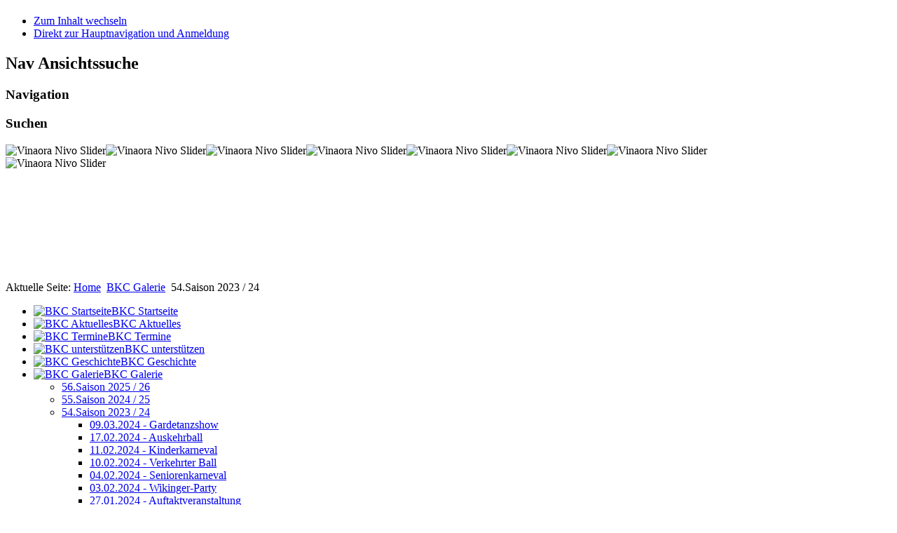

--- FILE ---
content_type: text/html; charset=utf-8
request_url: https://bkc-berthelsdorf.de/index.php/bildergalerie/54saison-202324
body_size: 7357
content:
<!DOCTYPE html PUBLIC "-//W3C//DTD XHTML 1.0 Transitional//EN" "http://www.w3.org/TR/xhtml1/DTD/xhtml1-transitional.dtd">
<html xmlns="http://www.w3.org/1999/xhtml" xml:lang="de-de" lang="de-de" dir="ltr" >
        <head>
                  <base href="https://bkc-berthelsdorf.de/index.php/bildergalerie/54saison-202324" />
  <meta http-equiv="content-type" content="text/html; charset=utf-8" />
  <meta name="keywords" content="BKC, Berthelsdorf, Karneval, Fasching, Thema, Veranstaltung, Berthelsdorfer, Karnevalsclub, Verein, Club, Kretscham, Oberlausitz, feiern, Elferrat, Termine, Saison" />
  <meta name="description" content="Fasching in Berthelsdorf in der Oberlausitz, der Berthelsdorfer Karnevalsclub e.V. feiert mit euch im Kretscham.
Hier findet Ihr die Termine und Themen der Veranstaltungen und weitere interessante Informationen." />
  <meta name="generator" content="Joomla! - Open Source Content Management" />
  <title>Berthelsdorfer Karnevalsclub e.V. - 54.Saison 2023 / 24</title>
  <link href="/index.php/bildergalerie/54saison-202324?format=feed&amp;type=rss" rel="alternate" type="application/rss+xml" title="RSS 2.0" />
  <link href="/index.php/bildergalerie/54saison-202324?format=feed&amp;type=atom" rel="alternate" type="application/atom+xml" title="Atom 1.0" />
  <link href="/templates/beez_20/favicon.ico" rel="shortcut icon" type="image/vnd.microsoft.icon" />
  <link href="https://bkc-berthelsdorf.de/index.php/component/search/?Itemid=462&amp;format=opensearch" rel="search" title="Suchen Berthelsdorfer Karnevalsclub e.V." type="application/opensearchdescription+xml" />
  <link rel="stylesheet" href="https://bkc-berthelsdorf.de/modules/mod_je_social/css/style.css" type="text/css" />
  <link rel="stylesheet" href="/modules/mod_vcnt/mod_vcnt.css" type="text/css" />
  <link rel="stylesheet" href="/modules/mod_count_down_big/count_down_big.css" type="text/css" />
  <link rel="stylesheet" href="/media/mod_vt_nivo_slider/css/nivo-slider.min.css" type="text/css" />
  <link rel="stylesheet" href="/media/mod_vt_nivo_slider/themes/amazing/amazing.css" type="text/css" />
  <link rel="stylesheet" href="/media/mod_funsupersized/css/supersized.css" type="text/css" />
  <link rel="stylesheet" href="/media/mod_funsupersized/css/supersized.shutter.css" type="text/css" />
  <style type="text/css">

#je_socialicons .jeSocial a{ width:24px; height:24px; margin:0; padding:0; text-indent:-9999px; display:block}
#je_socialicons .jeSocial span { display: inline-block; padding:5px; -webkit-border-radius:6px;-moz-border-radius:6px;border-radius:6px;}
#je_socialicons .jeSocial span:hover {box-shadow: 0 1px 4px rgba(0,0,0,.3); -webkit-box-shadow: 0 1px 4px rgba(0,0,0,.3); -moz-box-shadow: 0 1px 4px rgba(0,0,0,.3); -o-box-shadow: 0 1px 4px rgba(0,0,0,.3);}
.cdub_color95{color:#000000;}
.fun_supersized_error {background: #F00; color: #FFF; font-weight: bold;}
  </style>
  <script src="/media/system/js/mootools-core.js" type="text/javascript"></script>
  <script src="/media/system/js/core.js" type="text/javascript"></script>
  <script src="/media/system/js/caption.js" type="text/javascript"></script>
  <script src="/media/system/js/mootools-more.js" type="text/javascript"></script>
  <script src="/templates/beez_20/javascript/md_stylechanger.js" type="text/javascript" defer="defer"></script>
  <script src="/media/mod_vt_nivo_slider/js/jquery/latest/jquery.min.js" type="text/javascript"></script>
  <script src="/media/mod_vt_nivo_slider/js/jquery.nivo.slider.min.js" type="text/javascript"></script>
  <script src="/media/mod_funsupersized/js/jquery.easing.min.js" type="text/javascript"></script>
  <script src="/media/mod_funsupersized/js/supersized.3.2.7.js" type="text/javascript"></script>
  <script src="/media/mod_funsupersized/js/supersized.shutter.js" type="text/javascript"></script>
  <script src="/media/mod_funsupersized/js/default.js" type="text/javascript"></script>
  <script type="text/javascript">
window.addEvent('load', function() {
				new JCaption('img.caption');
			});window.addEvent('domready', function() {
			$$('.hasTip').each(function(el) {
				var title = el.get('title');
				if (title) {
					var parts = title.split('::', 2);
					el.store('tip:title', parts[0]);
					el.store('tip:text', parts[1]);
				}
			});
			var JTooltips = new Tips($$('.hasTip'), { maxTitleChars: 50, fixed: false});
		});function keepAlive() {	var myAjax = new Request({method: "get", url: "index.php"}).send();} window.addEvent("domready", function(){ keepAlive.periodical(840000); });
  </script>

                <link rel="stylesheet" href="/templates/system/css/system.css" type="text/css" />
                <link rel="stylesheet" href="/templates/beez_20/css/position.css" type="text/css" media="screen,projection" />
                <link rel="stylesheet" href="/templates/beez_20/css/layout.css" type="text/css" media="screen,projection" />
                <link rel="stylesheet" href="/templates/beez_20/css/print.css" type="text/css" media="print" />
                <link rel="shortcut icon" href="//bkc-berthelsdorf.de/images/favicon.ico" />
                <link rel="stylesheet" href="/templates/beez_20/css/general.css" type="text/css" />
                <link rel="stylesheet" href="/templates/beez_20/css/personal.css" type="text/css" />
                <!--[if lte IE 6]>
                <link href="/templates/beez_20/css/ieonly.css" rel="stylesheet" type="text/css" />

                                <style type="text/css">
                #line
                {      width:98% ;
                }
                .logoheader
                {
                        height:200px;

                }
                #header ul.menu
                {
                display:block !important;
                      width:98.2% ;


                }
                 </style>
                                <![endif]-->
                <!--[if IE 7]>
                        <link href="/templates/beez_20/css/ie7only.css" rel="stylesheet" type="text/css" />
                <![endif]-->
                <script type="text/javascript" src="/templates/beez_20/javascript/hide.js"></script>
          
          
                <script type="text/javascript">
                        var big ='72%';
                        var small='53%';
                        var altopen='ist geöffnet';
                        var altclose='ist geschlossen';
                        var bildauf='/templates/beez_20/images/plus.png';
                        var bildzu='/templates/beez_20/images/minus.png';
                        var rightopen='Info öffnen';
                        var rightclose='Info schließen';
                        var fontSizeTitle='Schriftgröße';
                        var bigger='Größer';
                        var reset='Reset';
                        var smaller='Kleiner';
                        var biggerTitle='Vergrößern';
                        var resetTitle='Stil auf Standard zurücksetzen';
                        var smallerTitle='Verkleinern';
                </script>

        </head>

        <body>
<script type="text/javascript" data-cmp-ab="1" src="https://cdn.consentmanager.net/delivery/autoblocking/b487065b913eb.js" data-cmp-host="d.delivery.consentmanager.net" data-cmp-cdn="cdn.consentmanager.net" data-cmp-codesrc="/1"></script>                     

<div id="all">
        <div id="back">
                <div id="header">
                                <div class="logoheader">
                                        <h1 id="logo">

                                                                                                                                                                                                        <span class="header1">
                                                                                </span></h1>
                                </div><!-- end logoheader -->
                                        <ul class="skiplinks">
                                                <li><a href="#main" class="u2">Zum Inhalt wechseln</a></li>
                                                <li><a href="#nav" class="u2">Direkt zur Hauptnavigation und Anmeldung</a></li>
                                                                                    </ul>
                                        <h2 class="unseen">Nav Ansichtssuche</h2>
                                        <h3 class="unseen">Navigation</h3>
                                        
                                        <div id="line">
                                        <div id="fontsize"></div>
                                        <h3 class="unseen">Suchen</h3>
                                        
<style type="text/css">
#vtnivo99 {
	overflow: visible;
	border-color:#FFFFFF;
	border-style:solid;
	border-width:0px;
}
#vtnivo99 #vt_nivo_slider99 {
	width:1024px; /* Make sure your images are the same size */
	height:195px; /* Make sure your images are the same size */
}
#vtnivo99 .nivo-caption {
	position:absolute;
	background-color:#FFFFFF;
	width:auto;
	height:auto;
	z-index:8;
}

#vtnivo99 .nivo-heading,
#vtnivo99 .nivo-heading a{
	font-size:18px !important;
	color:#333333 !important;
	line-height:23px !important;
}
#vtnivo99 .nivo-description{
	font-size:12px !important;
	color:#333333 !important;
	line-height:17px !important;
}
</style>
<!-- BEGIN: Vinaora Nivo Slider >> http://vinaora.com/ -->
<div class="vt_nivo_slider">
	<div id="vtnivo99" class="slider-wrapper theme-amazing theme-amazing99 nivocontrol-topleft nivo-bullets08 nivo-arrows03 captionposition-topleft captionrounded-all" style="height: 195px; width: 1024px;">
				<div id="vt_nivo_slider99" class="nivoSlider">
			<img src="/images/slide1/slide1_01.jpg" alt="Vinaora Nivo Slider"/><img src="/images/slide1/slide1_02.jpg" alt="Vinaora Nivo Slider"/><img src="/images/slide1/slide1_03.jpg" alt="Vinaora Nivo Slider"/><img src="/images/slide1/slide1_04.jpg" alt="Vinaora Nivo Slider"/><img src="/images/slide1/slide1_05.jpg" alt="Vinaora Nivo Slider"/><img src="/images/slide1/slide1_15.jpg" alt="Vinaora Nivo Slider"/><img src="/images/slide1/slide1_17.jpg" alt="Vinaora Nivo Slider"/><img src="/images/slide1/slide1_18.jpg" alt="Vinaora Nivo Slider"/>
		</div>
		
	</div>
</div>
<script type="text/javascript">
	jQuery.noConflict();
	jQuery(window).load(function() {
		jQuery('#vt_nivo_slider99').nivoSlider({
			effect: 'random', // Specify sets like: 'fold,fade,sliceDown'
			slices: 15, // For slice animations
			boxCols: 8, // For box animations
			boxRows: 4, // For box animations
			animSpeed: 750, // Slide transition speed
			pauseTime: 7000, // How long each slide will show
			startSlide: 2, // Set starting Slide (0 index)
			directionNav: true, // Next & Prev navigation
			controlNav: false, // 1,2,3... navigation
			controlNavThumbs: false, // Use thumbnails for Control Nav
			pauseOnHover: false, // Stop animation while hovering
			manualAdvance: false, // Force manual transitions
			prevText: '.', // Prev directionNav text
			nextText: '.', // Next directionNav text
			randomStart: true, // Start on a random slide
			beforeChange: function(){}, // Triggers before a slide transition
			afterChange: function(){}, // Triggers after a slide transition
			slideshowEnd: function(){}, // Triggers after all slides have been shown
			lastSlide: function(){}, // Triggers when last slide is shown
			afterLoad: function(){} // Triggers when slider has loaded
		});
	});
</script>
<!-- END: Vinaora Nivo Slider >> http://vinaora.com/ -->
<script type="text/javascript">
    supersizedImgPath = 'https://bkc-berthelsdorf.de/media/mod_funsupersized/img/';
    supersizedOptions = {"autoplay":1,"fit_always":0,"fit_landscape":0,"fit_portrait":1,"horizontal_center":0,"vertical_center":1,"image_protect":1,"keyboard_nav":0,"min_height":0,"min_width":0,"new_window":1,"pause_hover":0,"performance":1,"random":0,"slideshow":1,"slide_interval":12000,"slide_links":false,"start_slide":1,"stop_loop":0,"thumb_links":0,"thumbnail_navigation":0,"transition":1,"transition_speed":750,"arrow_navigation":0,"progress_bar":0,"mouse_scrub":0,"play_button":0,"slide_counter":0,"slide_caption":0,"slides":[{"image":"https:\/\/bkc-berthelsdorf.de\/images\/bgslide1\/concert-2527495_1280.jpg"},{"image":"https:\/\/bkc-berthelsdorf.de\/images\/bgslide1\/disco-2722995_1280.jpg"}]};
</script>
                                        </div> <!-- end line -->


                        </div><!-- end header -->
                        <div id="contentarea">
                                        <div id="breadcrumbs">

                                                        
<div class="breadcrumbs">
<span class="showHere">Aktuelle Seite: </span><a href="/" class="pathway">Home</a> <img src="/templates/beez_20/images/system/arrow.png" alt=""  /> <a href="/index.php/bildergalerie" class="pathway">BKC Galerie</a> <img src="/templates/beez_20/images/system/arrow.png" alt=""  /> <span>54.Saison 2023 / 24</span></div>


                                        </div>

                                        

                                                        <div class="left1 leftbigger" id="nav">
                                                   <div class="moduletable_menu">
 
<ul class="menu">
<li class="item-101"><a href="/" ><img src="/images/icons/home.png" alt="BKC Startseite" /><span class="image-title">BKC Startseite</span> </a></li><li class="item-106"><a href="/index.php/bkc-aktuelles" ><img src="/images/icons/aktuell.png" alt="BKC Aktuelles" /><span class="image-title">BKC Aktuelles</span> </a></li><li class="item-103"><a href="/index.php/termine" ><img src="/images/icons/kalender.png" alt="BKC Termine" /><span class="image-title">BKC Termine</span> </a></li><li class="item-331"><a href="/index.php/bkc-unterstuetzen" ><img src="/images/icons/geld.png" alt="BKC unterstützen" /><span class="image-title">BKC unterstützen</span> </a></li><li class="item-104"><a href="/index.php/geschichte" ><img src="/images/icons/geschichte.png" alt="BKC Geschichte" /><span class="image-title">BKC Geschichte</span> </a></li><li class="item-133 active deeper parent"><a href="/index.php/bildergalerie" ><img src="/images/icons/galerie.png" alt="BKC Galerie" /><span class="image-title">BKC Galerie</span> </a><ul><li class="item-486 parent"><a href="/index.php/bildergalerie/56saison-202526" >56.Saison 2025 / 26</a></li><li class="item-472 parent"><a href="/index.php/bildergalerie/55saison-202425" >55.Saison 2024 / 25</a></li><li class="item-462 current active deeper parent"><a href="/index.php/bildergalerie/54saison-202324" >54.Saison 2023 / 24</a><ul><li class="item-471"><a href="/index.php/bildergalerie/54saison-202324/09-03-2024" >09.03.2024 - Gardetanzshow</a></li><li class="item-469"><a href="/index.php/bildergalerie/54saison-202324/17-02-2024" >17.02.2024 - Auskehrball</a></li><li class="item-470"><a href="/index.php/bildergalerie/54saison-202324/11-02-2024" >11.02.2024 - Kinderkarneval</a></li><li class="item-468"><a href="/index.php/bildergalerie/54saison-202324/10-02-2024" >10.02.2024 - Verkehrter Ball</a></li><li class="item-467"><a href="/index.php/bildergalerie/54saison-202324/04-02-2024" >04.02.2024 - Seniorenkarneval</a></li><li class="item-466"><a href="/index.php/bildergalerie/54saison-202324/03-02-2024" >03.02.2024 - Wikinger-Party</a></li><li class="item-465"><a href="/index.php/bildergalerie/54saison-202324/27-01-2024" >27.01.2024 - Auftaktveranstaltung</a></li><li class="item-464"><a href="/index.php/bildergalerie/54saison-202324/31-12-2023" >31.12.2023 - VII. BKC-Silvesterparty</a></li><li class="item-463"><a href="/index.php/bildergalerie/54saison-202324/11-11-2023" >11.11.2023 - Saisoneröffnung</a></li></ul></li><li class="item-452 parent"><a href="/index.php/bildergalerie/53saison-202223" >53.Saison 2022 / 23</a></li><li class="item-448 parent"><a href="/index.php/bildergalerie/52saison-202122" >52.Saison 2021 / 22</a></li><li class="item-447"><a href="/index.php/bildergalerie/51saison-202021" >51.Saison 2020 / 21</a></li><li class="item-425 parent"><a href="/index.php/bildergalerie/50saison-201920" >50.Saison 2019 / 20</a></li><li class="item-400 parent"><a href="/index.php/bildergalerie/49saison-201819" >49.Saison 2018 / 19</a></li><li class="item-374 parent"><a href="/index.php/bildergalerie/48saison-201718" >48.Saison 2017 / 18</a></li><li class="item-336 parent"><a href="/index.php/bildergalerie/47saison-201617" >47.Saison 2016 / 17</a></li><li class="item-290 parent"><a href="/index.php/bildergalerie/46saison-201516" >46.Saison 2015 / 16</a></li><li class="item-188 parent"><a href="/index.php/bildergalerie/45saison-201415" >45.Saison 2014 / 15</a></li><li class="item-178 parent"><a href="/index.php/bildergalerie/44saison-201314" >44.Saison 2013 / 14</a></li><li class="item-169 parent"><a href="/index.php/bildergalerie/43saison-201213" >43.Saison 2012 / 13</a></li><li class="item-168 parent"><a href="/index.php/bildergalerie/42saison-201112" >42.Saison 2011 / 12</a></li><li class="item-134"><a href="/index.php/bildergalerie/41saison-2010-11" >41.Saison 2010 / 11</a></li><li class="item-431"><a href="/index.php/bildergalerie/40-saison-2009-10" >40.Saison 2009 / 10</a></li><li class="item-430"><a href="/index.php/bildergalerie/38-saison-2007-08" >38.Saison 2007 / 08</a></li><li class="item-279"><a href="/index.php/bildergalerie/37-saison-2006-07" >37.Saison 2006 / 07</a></li><li class="item-429"><a href="/index.php/bildergalerie/36-saison-2005-06" >36.Saison 2005 / 06</a></li><li class="item-289"><a href="/index.php/bildergalerie/21-saison-1990-91" >21.Saison 1990 / 91</a></li><li class="item-432"><a href="/index.php/bildergalerie/20-saison-1989-90" >20.Saison 1989 / 90</a></li><li class="item-407"><a href="/index.php/bildergalerie/19-saison-1988-89" >19.Saison 1988 / 89</a></li><li class="item-288"><a href="/index.php/bildergalerie/16-saison-1985-86" >16.Saison 1985 / 86</a></li><li class="item-406"><a href="/index.php/bildergalerie/15-saison-1984-85" >15.Saison 1984 / 85</a></li><li class="item-405"><a href="/index.php/bildergalerie/14-saison-1983-84" >14.Saison 1983 / 84</a></li><li class="item-408"><a href="/index.php/bildergalerie/12-saison-1981-82" >12.Saison 1981 / 82</a></li><li class="item-286"><a href="/index.php/bildergalerie/11-saison-1980-81" >11.Saison 1980 / 81</a></li><li class="item-287"><a href="/index.php/bildergalerie/10-saison-1979-80" >10.Saison 1979 / 80</a></li><li class="item-285"><a href="/index.php/bildergalerie/9-saison-1978-79" >9.Saison 1978 / 79</a></li></ul></li><li class="item-329"><a href="/index.php/bkc-kontakt-neu" ><img src="/images/icons/kontakt.png" alt="BKC Kontakt" /><span class="image-title">BKC Kontakt</span> </a></li><li class="item-399"><a href="/index.php/bkc-anfahrt" ><img src="/images/icons/anfahrt.png" alt="BKC Anfahrt" /><span class="image-title">BKC Anfahrt</span> </a></li></ul>
</div>
<div class="moduletable">
 <h3><span
	class="backh"><span class="backh2"><span class="backh3">Bis zum nächsten Auftritt sind es genau nur noch...</span></span></span></h3>
 <!-- CDUB - CountDown-Up Big - Kubik-Rubik Joomla! Extensions by Viktor Vogel --><div class="cdub_main">
    <div class="cdub_color95">
                                                                            <span id="bigbefore95">
                                                            <span id="bigtime95"></span></span>
                <span id="bigafter95" class="cdub_none">
                                                                <span class="cdub_bold">Countdown<br />abgelaufen</span>
                                        </span>
                                        </div>
</div><script type="text/javascript">// <![CDATA[
            var bigcountdown_now95 = 1769667540;
            var bigcountdown_to95 = 1769886660;

            bigcountdown_timebetween95 = bigcountdown_to95 - bigcountdown_now95;

            var up = 0;
            if (bigcountdown_timebetween95 < 0) {
                bigcountdown_timebetween95 = bigcountdown_timebetween95 * -1;
                var up = 1;
            }

            var bigcountdown_daysremain95 = 0;
            var bigcountdown_hoursremain95 = 0;
            var bigcountdown_minutesremain95 = 0;
            var bigcountdown_secondsremain95 = bigcountdown_timebetween95;

            if (bigcountdown_timebetween95 >= 60) {
                bigcountdown_secondsremain95 = bigcountdown_timebetween95 % 60;
                bigcountdown_minutesremain95 = (bigcountdown_timebetween95 - bigcountdown_secondsremain95) / 60;
            }

            if (bigcountdown_minutesremain95 >= 60) {
                bigcountdown_timebetween95 = bigcountdown_minutesremain95;
                bigcountdown_minutesremain95 = bigcountdown_timebetween95 % 60;
                bigcountdown_hoursremain95 = (bigcountdown_timebetween95 - bigcountdown_minutesremain95) / 60;
            }

            if (bigcountdown_hoursremain95 >= 24) {
                bigcountdown_timebetween95 = bigcountdown_hoursremain95;
                bigcountdown_hoursremain95 = bigcountdown_timebetween95 % 24;
                bigcountdown_daysremain95 = (bigcountdown_timebetween95 - bigcountdown_hoursremain95) / 24;
            }

            var bigtime95 = document.getElementById("bigtime95");
            var bigtimetext95 = "";

            if (up == 0) {
                var bigcountdown_timer95 = setInterval(bigCountDownTimer95, 1000);
                var bigtime95 = document.getElementById("bigtime95");
                var bigtimetext95 = "";
            } else {
                var bigcountdown_timer95 = setInterval(bigCountUpTimer95, 1000);
                document.getElementById("bigafter95").style.display = "inline";
                var bigtime95 = document.getElementById("bigtime_up95");
                var bigtimetext95 = "";
            }

            function bigRewriteCountDownSpan95() {
                bigtimetext95 = "";
                if (up == 0) {
                    bigtimetext95 += (bigcountdown_daysremain95) ? "<span class=\"cdub_font_dyn\">" + bigcountdown_daysremain95 + " " + (bigcountdown_daysremain95 <= 1 ? "Tag</span>" : "Tage</span>") : "";
                } else {
                    bigtimetext95 += (bigcountdown_daysremain95) ? "<span class=\"cdub_font_dyn\">" + bigcountdown_daysremain95 + " " + (bigcountdown_daysremain95 <= 1 ? "Tag</span>" : "Tagen</span>") : "";
                }
                if (bigcountdown_daysremain95 > 0) {
                    bigtimetext95 += "<br /><br /><span class=\"cdub_font2\">"
                } else {
                    bigtimetext95 += "<span class=\"cdub_font3\">"
                }
                bigtimetext95 += (bigcountdown_hoursremain95 || bigcountdown_daysremain95) ? bigcountdown_hoursremain95 + (bigcountdown_hoursremain95 <= 1 ? " Std. : " : " Std. : ") : "";
                bigtimetext95 += (bigcountdown_minutesremain95 || bigcountdown_hoursremain95 || bigcountdown_daysremain95) ? bigcountdown_minutesremain95 + (bigcountdown_minutesremain95 <= 1 ? " Min. : " : " Min. : ") : "";
                bigtimetext95 += bigcountdown_secondsremain95 + (bigcountdown_secondsremain95 <= 1 ? " Sek. " : " Sek. ");
                bigtimetext95 += "</span>"
                bigtime95.innerHTML = bigtimetext95;
            }

            function bigCountDownTimer95() {
                if (bigcountdown_secondsremain95 == 0 && bigcountdown_minutesremain95 == 0 && bigcountdown_hoursremain95 == 0 && bigcountdown_daysremain95 == 0) {
                    clearInterval(bigcountdown_timer95);
                    document.getElementById("bigbefore95").style.display = "none";
                    document.getElementById("bigafter95").style.display = "inline";
                    return;
                }

                if (bigcountdown_secondsremain95 > 0) bigcountdown_secondsremain95--;
                else {
                    bigcountdown_secondsremain95 = (bigcountdown_minutesremain95 || bigcountdown_hoursremain95 || bigcountdown_daysremain95) ? 59 : 0;
                    if (bigcountdown_minutesremain95 > 0) bigcountdown_minutesremain95--;
                    else {
                        bigcountdown_minutesremain95 = (bigcountdown_hoursremain95 || bigcountdown_daysremain95) ? 59 : 0;
                        if (bigcountdown_hoursremain95 > 0) bigcountdown_hoursremain95--;
                        else {
                            bigcountdown_hoursremain95 = (bigcountdown_daysremain95) ? 23 : 0;
                            if (bigcountdown_daysremain95) bigcountdown_daysremain95--;
                        }
                    }
                }

                bigRewriteCountDownSpan95();
            }

            function bigCountUpTimer95() {

                if (bigcountdown_secondsremain95 < 59) bigcountdown_secondsremain95++;
                else {
                    bigcountdown_secondsremain95 = 0;
                    if (bigcountdown_minutesremain95 < 59) bigcountdown_minutesremain95++;
                    else {
                        bigcountdown_minutesremain95 = 0;
                        if (bigcountdown_hoursremain95 < 23) bigcountdown_hoursremain95++;
                        else {
                            bigcountdown_hoursremain95 = 0;
                            bigcountdown_daysremain95++;
                        }
                    }
                }
                bigRewriteCountDownSpan95();
            }
            // ]]></script></div>
<div class="moduletable">
 
<div id="hd-articlemod"> 
<!-- You can place html anywhere within the source tags --> 
 

 
 <br> 

 
<center> 

 
<iframe width="160" height="260"  name="Gooding Banner-Widget" id="Gooding Banner-Widget" frameborder="0" allowtransparency="true" scrolling="yes" title="Gooding Banner-Widget" src="https://erweiterungen.gooding.de/app/widget/berthelsdorfer-karnevalsclub-e-v-54026/half-skyscraper/v/1475253998.tE%252FI2l5tUpKNUyEXy3bxJTZEHGmidi4739PaURWbWj%252FrJ7aLNPyHxJ8cOWy1OFTzClBg%252FBbgbPVsGbJXi3U0CQN3qBGm1sjVEEPv3oY6j6YE3bRM9nr%252FR4nYKoC2gRVr"> 

 
</iframe> 
</center> 
<script language="javascript" type="text/javascript"> 
    // You can place JavaScript like this 
     
</script> 
 
</div><style type="text/css">#hd-article-heading {;} #hd-articlemod {;}</style></div>

                                                                
                                                                


                                                        </div><!-- end navi -->
               
                                        <div id="wrapper2" >

                                                <div id="main">

                                                
                                                        
<div id="system-message-container">
</div>
                                                        <div class="category-list">

		<h1>
		54.Saison 2023 / 24	</h1>
	
	
		<div class="category-desc">
							<p><strong>"ODIN REICHT UNS SEINE HAND - DER BKC REIST INS WIKINGER-LAND"</strong></p>
<p style="text-align: center;"><strong><img src="/images/Termine/Webseite 600px.jpg" border="0" alt="" /> </strong></p>				<div class="clr"></div>
	</div>
	
	<div class="cat-items">
		

<form action="https://bkc-berthelsdorf.de/index.php/bildergalerie/54saison-202324" method="post" name="adminForm" id="adminForm">
	
	<table class="category">
		
		<tbody>

									<tr class="cat-list-row0" >
							
					<td class="list-title">
						<a href="/index.php/bildergalerie/54saison-202324/09-03-2024">
							Gardetanzshow</a>

											</td>

					
										<td class="list-author">
											</td>
					
					
								</tr>
									<tr class="cat-list-row1" >
							
					<td class="list-title">
						<a href="/index.php/bildergalerie/54saison-202324/17-02-2024">
							Auskehrball</a>

											</td>

					
										<td class="list-author">
											</td>
					
					
								</tr>
									<tr class="cat-list-row0" >
							
					<td class="list-title">
						<a href="/index.php/bildergalerie/54saison-202324/11-02-2024">
							Kinderkarneval</a>

											</td>

					
										<td class="list-author">
											</td>
					
					
								</tr>
									<tr class="cat-list-row1" >
							
					<td class="list-title">
						<a href="/index.php/bildergalerie/54saison-202324/10-02-2024">
							Verkehrter Ball</a>

											</td>

					
										<td class="list-author">
											</td>
					
					
								</tr>
									<tr class="cat-list-row0" >
							
					<td class="list-title">
						<a href="/index.php/bildergalerie/54saison-202324/04-02-2024">
							Seniorenkarneval</a>

											</td>

					
										<td class="list-author">
											</td>
					
					
								</tr>
									<tr class="cat-list-row1" >
							
					<td class="list-title">
						<a href="/index.php/bildergalerie/54saison-202324/03-02-2024">
							Wikinger-Party</a>

											</td>

					
										<td class="list-author">
											</td>
					
					
								</tr>
									<tr class="cat-list-row0" >
							
					<td class="list-title">
						<a href="/index.php/bildergalerie/54saison-202324/27-01-2024">
							Auftaktveranstaltung</a>

											</td>

					
										<td class="list-author">
											</td>
					
					
								</tr>
									<tr class="cat-list-row1" >
							
					<td class="list-title">
						<a href="/index.php/bildergalerie/54saison-202324/31-12-2023">
							VII. BKC-Silvesterparty</a>

											</td>

					
										<td class="list-author">
											</td>
					
					
								</tr>
									<tr class="cat-list-row0" >
							
					<td class="list-title">
						<a href="/index.php/bildergalerie/54saison-202324/11-11-2023">
							Saisoneröffnung</a>

											</td>

					
										<td class="list-author">
											</td>
					
					
								</tr>
				</tbody>
	</table>


	</form>
	</div>

	</div>


                                                </div><!-- end main -->

                                        </div><!-- end wrapper -->

                                
                        
                                <div class="wrap"></div>

                                </div> <!-- end contentarea -->

                        </div><!-- back -->

                </div><!-- all -->

                <div id="footer-outer">
                                                <div id="footer-inner">

                                <div id="bottom">
                                        <div class="box box1"> <div class="moduletable">
 <h3><span
	class="backh"><span class="backh2"><span class="backh3">Mitgliederlogin</span></span></span></h3>
 <form action="/index.php/bildergalerie/54saison-202324" method="post" id="login-form" >
		<fieldset class="userdata">
	<p id="form-login-username">
		<label for="modlgn-username">Benutzername</label>
		<input id="modlgn-username" type="text" name="username" class="inputbox"  size="18" />
	</p>
	<p id="form-login-password">
		<label for="modlgn-passwd">Passwort</label>
		<input id="modlgn-passwd" type="password" name="password" class="inputbox" size="18"  />
	</p>
		<p id="form-login-remember">
		<label for="modlgn-remember">Angemeldet bleiben</label>
		<input id="modlgn-remember" type="checkbox" name="remember" class="inputbox" value="yes"/>
	</p>
		<input type="submit" name="Submit" class="button" value="Anmelden" />
	<input type="hidden" name="option" value="com_users" />
	<input type="hidden" name="task" value="user.login" />
	<input type="hidden" name="return" value="aW5kZXgucGhwP0l0ZW1pZD00NjI=" />
	<input type="hidden" name="f482b8c37b2f92024081decaa136fab0" value="1" />	</fieldset>
	<ul>
		<li>
			<a href="/index.php/component/users/?view=reset">
			Passwort vergessen?</a>
		</li>
		<li>
			<a href="/index.php/component/users/?view=remind">
			Benutzername vergessen?</a>
		</li>
			</ul>
	</form>
</div>
</div>
                                        <div class="box box2"> <div class="moduletable">
 <h3><span
	class="backh"><span class="backh2"><span class="backh3">Besucherzähler</span></span></span></h3>
 <!-- VCNT - Visitorcounter - Kubik-Rubik Joomla! Extensions - Viktor Vogel --><div class="visitorcounter ">
                        <span class="floatleft">Heute</span><span class="floatright">18</span><br />
                            <span class="floatleft">Gestern</span><span class="floatright">87</span><br />
                            <span class="floatleft">Woche</span><span class="floatright">295</span><br />
                            <span class="floatleft">Monat</span><span class="floatright">2215</span><br />
                            <span class="floatleft">Insgesamt</span><span class="floatright">180853</span><br class="clearboth" />
                            </div></div>
</div>
                                        <div class="box box3"> <div class="moduletable">
 <h3><span
	class="backh"><span class="backh2"><span class="backh3">Suche</span></span></span></h3>
 <form action="/index.php/bildergalerie/54saison-202324" method="post">
	<div class="search">
		<label for="mod-search-searchword">Suchen...</label><input name="searchword" id="mod-search-searchword" maxlength="20"  class="inputbox" type="text" size="30" value="Suchen..."  onblur="if (this.value=='') this.value='Suchen...';" onfocus="if (this.value=='Suchen...') this.value='';" /><input type="submit" value="Suchen" class="button" onclick="this.form.searchword.focus();"/>	<input type="hidden" name="task" value="search" />
	<input type="hidden" name="option" value="com_search" />
	<input type="hidden" name="Itemid" value="462" />
	</div>
</form>
</div>
<div class="moduletable">
 <div class="bannergroup">


</div>
</div>
<div class="moduletable">
 <div class="bannergroup">


</div>
</div>
</div>
                                </div>


                        </div>
                                
                        <div id="footer-sub">


                                <div id="footer">

                                        
<div  id="je_socialicons">
    <div class="jeSocial">
		           <span class="icon1"><a href="https://www.facebook.com/BKCBerthelsdorf" class="icon1" target="_blank" rel="nofollow" title="Facebook"></a></span>
                   <span class="icon4"><a href="https://www.youtube.com/channel/UCxS0bxAmxwOxWsvdplWE9wQ" class="icon4" target="_blank" rel="nofollow" title="Youtube"></a></span>
                   <span class="icon6"><a href="https://www.instagram.com/bkc.berthelsdorf/" class="icon6" target="_blank" rel="nofollow" title="Instagram"></a></span>
                   <span class="icon13"><a href="http://www.bkc-berthelsdorf.de/index.php/component/dfcontact/?view=dfcontact" class="icon13" target="_blank" rel="nofollow" title="Email"></a></span>
            </div>
</div>

<script type="text/javascript">
  var el = document.getElementById('jExt130');
  if(el) {el.style.display += el.style.display = 'none';}
</script>

                                        
                                        <p>
                                          &nbsp;&nbsp;&nbsp;&nbsp;&nbsp;&nbsp;&nbsp;&nbsp;&nbsp;&nbsp;      
                                                <a href="//www.bkc-berthelsdorf.de/index.php/index.php?option=com_content&view=article&id=57">Veranstaltungsordnung</a>
                                          &nbsp;&nbsp;&nbsp;&nbsp;&nbsp;&nbsp;&nbsp;&nbsp;&nbsp;&nbsp;&nbsp;&nbsp;&nbsp;&nbsp;&nbsp;&nbsp;&nbsp;&nbsp;&nbsp;&nbsp;      
                                          &nbsp;&nbsp;&nbsp;&nbsp;&nbsp;&nbsp;&nbsp;
                                                <a href="//www.bkc-berthelsdorf.de/index.php/index.php?option=com_content&view=article&id=6">Quellenangaben</a>
                                                &nbsp;&nbsp;&nbsp;&nbsp;&nbsp;&nbsp;&nbsp;&nbsp;&nbsp;&nbsp;&nbsp;&nbsp;&nbsp;&nbsp;&nbsp;&nbsp;&nbsp;&nbsp;&nbsp;&nbsp;
                                          &nbsp;&nbsp;&nbsp;&nbsp;&nbsp;&nbsp;&nbsp;
                                                <a href="http://www.bkc-berthelsdorf.de/index.php/index.php?option=com_content&view=article&id=4">Impressum</a>
                                                &nbsp;&nbsp;&nbsp;&nbsp;&nbsp;&nbsp;&nbsp;&nbsp;&nbsp;&nbsp;&nbsp;&nbsp;&nbsp;&nbsp;&nbsp;&nbsp;&nbsp;&nbsp;&nbsp;&nbsp;
                                          &nbsp;&nbsp;&nbsp;&nbsp;&nbsp;&nbsp;&nbsp;
                                                <a href="http://www.bkc-berthelsdorf.de/index.php/index.php?option=com_content&view=article&id=125">Datenschutzerklärung</a>
                                                &nbsp;&nbsp;&nbsp;&nbsp;&nbsp;&nbsp;&nbsp;&nbsp;&nbsp;&nbsp;&nbsp;&nbsp;&nbsp;&nbsp;&nbsp;&nbsp;&nbsp;&nbsp;&nbsp;&nbsp;
                                                &nbsp;&nbsp;&nbsp;&nbsp;&nbsp;&nbsp;
                                        </p>
                                                                                
                                </div><!-- end footer -->

                        </div>

                </div>
        
        </body>
</html>


--- FILE ---
content_type: text/html; charset=utf-8
request_url: https://erweiterungen.gooding.de/app/widget/berthelsdorfer-karnevalsclub-e-v-54026/half-skyscraper/v/1475253998.tE%252FI2l5tUpKNUyEXy3bxJTZEHGmidi4739PaURWbWj%252FrJ7aLNPyHxJ8cOWy1OFTzClBg%252FBbgbPVsGbJXi3U0CQN3qBGm1sjVEEPv3oY6j6YE3bRM9nr%252FR4nYKoC2gRVr
body_size: 1360
content:
<!DOCTYPE html>
<html lang="de">
<head>
    <meta charset="utf-8">
    <title>Gooding Erweiterungen</title>
    <base href="https://erweiterungen.gooding.de" />
    <meta name="viewport" content="width&#x3D;device-width,&#x20;initial-scale&#x3D;1.0,&#x20;maximum-scale&#x3D;1.0,&#x20;user-scalable&#x3D;no">
<meta http-equiv="X-UA-Compatible" content="IE&#x3D;edge">
<link rel="stylesheet" type="text/css" href="https://gooding.s3.amazonaws.com/assets/css/widgets.min-ee821b187d.css">

</head>
<body data-user-state="false" data-profile-key="" class="gdBg is-desktop">
    
            
                
                
                
                
                
                
                    
            <div id="new-widget" class="widget widget-half-skyscraper widget-shopping-half-skyscraper">
                <div id="widget-container">
                    
                    <div id="widget-bg" class="widget widget-shopping-half-skyscraper">
                        
                        <div class="logo">
                            <a target="_blank" href="https://www.gooding.de/berthelsdorfer-karnevalsclub-e-v-54026"><img class="" src="//gooding-live.s3.amazonaws.com/images/profiles/5/4/54026/s/57ead55344f24.png"></a>
                        </div>
                        
                        <div id="widget-btn-shopping" class="action-btn">
                            <a class="btn btn-info btn-large btn-block btn-icon" target="_blank" href="https://www.gooding.de/shops?select=berthelsdorfer-karnevalsclub-e-v-54026&ext=1">weiter</a>
                        </div>
                        <div id="widget-btn-donation" class="action-btn" style="display: none;">
                            <a class="btn btn-success btn-large btn-block btn-icon hidden" target="_blank"
                               href="https://www.gooding.de/donation/berthelsdorfer-karnevalsclub-e-v-54026">weiter</a>
                        </div>
                    </div>
                </div>
            </div>
        
                
                    
            <script type="text/javascript">

                var gdWidget = {
                    type     : 'half-skyscraper',
                    donations: '1',
                    tab      : parseInt('0'),
                    active   : 'shopping',
                    init: function () {

                        if (this.tab === 1) {
                            document.getElementById('widget-btn-shopping').style.display = 'none';
                            document.getElementById('widget-btn-donation').style.display = 'block';
                            document.getElementById("widget-bg").className = 'widget widget-donation-' + this.type;
                            this.active = 'donation';
                        }
                    },
                    toggle: function () {

                        if (this.active === 'shopping') {
                            document.getElementById('widget-btn-shopping').style.display = 'none';
                            document.getElementById('widget-btn-donation').style.display = 'block';
                            document.getElementById('widget-bg').className = 'widget widget-donation-' + this.type;
                            this.active = 'donation';
                        } else {
                            document.getElementById('widget-btn-shopping').style.display = 'block';
                            document.getElementById('widget-btn-donation').style.display = 'none';
                            document.getElementById("widget-bg").className = 'widget widget-shopping-' + this.type;
                            this.active = 'shopping';
                        }
                    }
                };

                document.addEventListener("DOMContentLoaded", function (event) {
                    document.getElementById('new-widget').onclick = function (e) {
                        var t = e.target.tagName.toLowerCase();
                        if (t !== 'a' && t !== 'img') {
                            gdWidget.toggle();
                        }
                    };

                    gdWidget.init();
                });
            </script>
        
            
    


<div id="is-xxs" class="visible-xxs"></div>
<div id="is-xs" class="visible-xs"></div>
<div id="is-sm" class="visible-sm"></div>
<div id="is-md" class="visible-md"></div>
<div id="is-lg" class="visible-lg"></div>

<script>window.gdcc='{"cc":"9daaadd64e68d5a653266eebab5a647506e5b107ab82c16d1343aa6c226d6856","ui":"73cfc57b9ec1f6338359a53ca231a5ca"}';</script>
<!-- /* WEBPACK-MODE: LIVE*/ -->
</body>
</html>
<!-- /* wsp001 */ -->